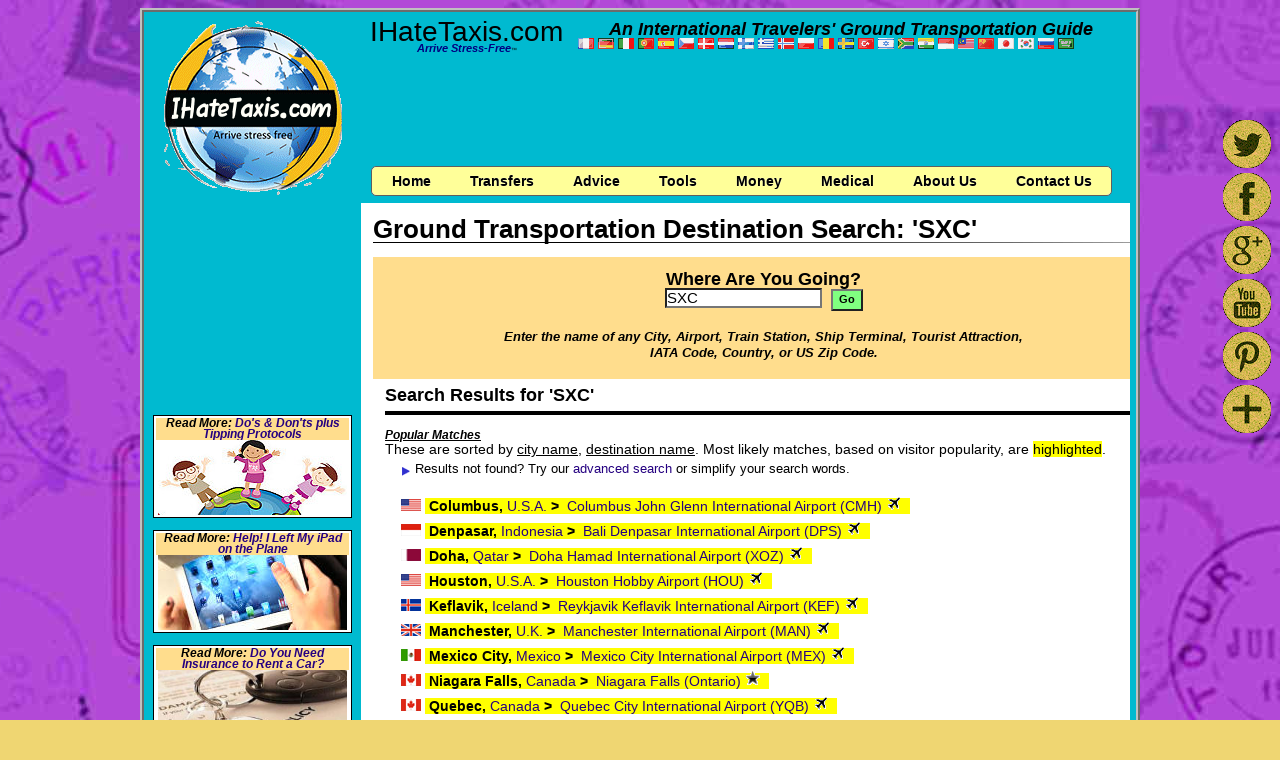

--- FILE ---
content_type: text/html; charset=UTF-8
request_url: https://www.ihatetaxis.com/airportsearch?location=SXC
body_size: 7270
content:
<!DOCTYPE HTML PUBLIC "-//W3C//DTD HTML 4.01 Transitional//EN" "http://www.w3.org/TR/html4/loose.dtd">
<html lang="en"><script async src="https://pagead2.googlesyndication.com/pagead/js/adsbygoogle.js?client=ca-pub-7690784137704615"
     crossorigin="anonymous"></script>
<head>
<title>Destination SXC Transportation Search</title><meta name="description" content="SXC Search for Airport, Train Station, Ship Terminal, and Tourist Attraction Ground Transportation" />
<meta name="keywords" content="airport, transportation, ground, taxi, bus, shuttle, train, subway, limo, options, choices, international, overseas, travel, advice, search, cruise, ship, terminal, tourist, destination" />
<meta name="copyright" content="Copyright &copy; 2025 Aepyornis Interactive. All Rights Reserved." />
<meta http-equiv="content-type" content="text/html; charset=utf-8" />
<link rel="shortcut icon" href="/favicon.ico" TYPE="image/x-icon" />
<link rel="stylesheet" href="/ihatetaxis.css.php" />
<!-- Global Site Tag (gtag.js) - Google Analytics -->
<script async src="https://www.googletagmanager.com/gtag/js?id=UA-12451601-3"></script>
<script>
  window.dataLayer = window.dataLayer || [];
  function gtag(){dataLayer.push(arguments)};
  gtag('js', new Date());

  gtag('config', 'UA-12451601-3');
</script>

</head>
<body>
<table border='1' width='1000' cellpadding='10' cellspacing='0' class='sample' align='center' bgcolor='#ffffff'><tr><td colspan='3' bgcolor='#00bad0'><div style='padding-top:3px;'></div>
<table border='0' cellpadding='4' cellspacing='6' style='margin-left:auto; margin-right:auto;' width="100%" bgcolor='#00bad0'><tr><td rowspan='3' width='205' align='center'><a href='/'><img src='/images/logo1-transparent-3.png' border='0' width='178' height='176' title='IHateTaxis.com Main Page' alt='IHateTaxis.com Logo' /></a></td><td align='center' valign='top' style='padding-top:3px;'><span style='font-size:2.0em'>IHateTaxis.com</span><br style='padding: 0px; margin:0px;' /><span style='font-size:0.75em;font-style:oblique; color:#000080;font-weight:bold;'>Arrive Stress-Free</span><span style='font-size:0.4em;font-style:oblique;'>&#8482;</span></td><td valign='top' align='center'><span style='font-size:1.3em;font-weight:bold;font-style:oblique;white-space:nowrap;'>An International Travelers' Ground Transportation Guide
</span><!--link rel="stylesheet" type="text/css" href="/vbet.css"/-->
<div class="smallfont" align="left">
<div class="vbetflagsbox" align="left">
<form action="http://www.google.com/translate" >
<script type="text/javascript">
<!--
document.write ("<input name=u value="+location.href+" type=hidden>")
// -->
</script>
<script type="text/javascript">
if (top != self) top.location.replace(self.location.href);
</script>
<input name="langpair" value="" type="hidden" />
<input name="langpair" value="en|fr" title="Fran&ccedil;ais" width="16" height="11" src="//www.ihatetaxis.com/images/x.gif" onclick="this.form.langpair.value=this.value" type="image" class="vbet-flag vbet-fr" />
<input name="langpair" value="en|de" title="Deutsch" width="16" height="11" src="//www.ihatetaxis.com/images/x.gif" onclick="this.form.langpair.value=this.value" type="image"  class="vbet-flag vbet-de"/>
<input name="langpair" value="en|it" title="Italiano" width="16" height="11" src="//www.ihatetaxis.com/images/x.gif" onclick="this.form.langpair.value=this.value" type="image"  class="vbet-flag vbet-it"/>
<input name="langpair" value="en|pt" title="Portugu&ecirc;s" width="16" height="11" src="//www.ihatetaxis.com/images/x.gif" onclick="this.form.langpair.value=this.value" type="image"  class="vbet-flag vbet-pt"/>
<input name="langpair" value="en|es" title="Espa&ntilde;ol" width="16" height="11" src="//www.ihatetaxis.com/images/x.gif" onclick="this.form.langpair.value=this.value" type="image"  class="vbet-flag vbet-es"/>
<input name="langpair" value="en|cs" title="Czech" width="16" height="11" src="//www.ihatetaxis.com/images/x.gif" onclick="this.form.langpair.value=this.value" type="image"  class="vbet-flag vbet-cs"/>
<input name="langpair" value="en|da" title="Danske" width="16" height="11" src="//www.ihatetaxis.com/images/x.gif" onclick="this.form.langpair.value=this.value" type="image"  class="vbet-flag vbet-da"/>
<input name="langpair" value="en|nl" title="Nederlandse" width="16" height="11" src="//www.ihatetaxis.com/images/x.gif" onclick="this.form.langpair.value=this.value" type="image"  class="vbet-flag vbet-nl"/>
<input name="langpair" value="en|fi" title="Suomalainen" width="16" height="11" src="//www.ihatetaxis.com/images/x.gif" onclick="this.form.langpair.value=this.value" type="image"  class="vbet-flag vbet-fi"/>
<input name="langpair" value="en|el" title="Greek" width="16" height="11" src="//www.ihatetaxis.com/images/x.gif" onclick="this.form.langpair.value=this.value" type="image"  class="vbet-flag vbet-el"/>
<input name="langpair" value="en|no" title="Norske" width="16" height="11" src="//www.ihatetaxis.com/images/x.gif" onclick="this.form.langpair.value=this.value" type="image"  class="vbet-flag vbet-no"/>
<input name="langpair" value="en|pl" title="Polska" width="16" height="11" src="//www.ihatetaxis.com/images/x.gif" onclick="this.form.langpair.value=this.value" type="image"  class="vbet-flag vbet-pl"/>
<input name="langpair" value="en|ro" title="Romanian" width="16" height="11" src="//www.ihatetaxis.com/images/x.gif" onclick="this.form.langpair.value=this.value" type="image"  class="vbet-flag vbet-ro"/>
<input name="langpair" value="en|sv" title="Svenska" width="16" height="11" src="//www.ihatetaxis.com/images/x.gif" onclick="this.form.langpair.value=this.value" type="image"  class="vbet-flag vbet-sv"/>
<input name="langpair" value="en|tr" title="Turkish" width="16" height="11" src="//www.ihatetaxis.com/images/x.gif" onclick="this.form.langpair.value=this.value" type="image"  class="vbet-flag vbet-tr"/>
<input name="langpair" value="en|iw" title="Hebrew" width="16" height="11" src="//www.ihatetaxis.com/images/x.gif" onclick="this.form.langpair.value=this.value" type="image"  class="vbet-flag vbet-iw"/>
<input name="langpair" value="en|af" title="Afrikaans" width="16" height="11" src="//www.ihatetaxis.com/images/x.gif" onclick="this.form.langpair.value=this.value" type="image"  class="vbet-flag vbet-af"/>
<input name="langpair" value="en|hi" title="Hindi" width="16" height="11" src="//www.ihatetaxis.com/images/x.gif" onclick="this.form.langpair.value=this.value" type="image"  class="vbet-flag vbet-hi"/>
<input name="langpair" value="en|id" title="Indonesian" width="16" height="11" src="//www.ihatetaxis.com/images/x.gif" onclick="this.form.langpair.value=this.value" type="image"  class="vbet-flag vbet-id"/>
<input name="langpair" value="en|ms" title="Melayu" width="16" height="11" src="//www.ihatetaxis.com/images/x.gif" onclick="this.form.langpair.value=this.value" type="image"  class="vbet-flag vbet-ms"/>
<input name="langpair" value="en|zh-CN" title="Chinese" width="16" height="11" src="//www.ihatetaxis.com/images/x.gif" onclick="this.form.langpair.value=this.value" type="image"  class="vbet-flag vbet-zh-CN"/>
<input name="langpair" value="en|ja" title="Japanese" width="16" height="11" src="//www.ihatetaxis.com/images/x.gif" onclick="this.form.langpair.value=this.value" type="image"  class="vbet-flag vbet-ja"/>
<input name="langpair" value="en|ko" title="Korean" width="16" height="11" src="//www.ihatetaxis.com/images/x.gif" onclick="this.form.langpair.value=this.value" type="image"  class="vbet-flag vbet-ko"/>
<input name="langpair" value="en|ru" title="Russian" width="16" height="11" src="//www.ihatetaxis.com/images/x.gif" onclick="this.form.langpair.value=this.value" type="image"  class="vbet-flag vbet-ru"/>
<input name="langpair" value="en|ar" title="Arabic" width="16" height="11" src="//www.ihatetaxis.com/images/x.gif" onclick="this.form.langpair.value=this.value" type="image"  class="vbet-flag vbet-ar"/>
</form>
</div>
</div>
</td></tr>
<tr><td align='center' width='728' colspan='2' >
<script async src="//pagead2.googlesyndication.com/pagead/js/adsbygoogle.js"></script>
<!-- Google Adsense 728x90_top -->
<ins class="adsbygoogle"
     style="display:inline-block;width:728px;height:90px"
     data-ad-client="ca-pub-7690784137704615"
     data-ad-slot="0567257883"></ins>
<script async>
(adsbygoogle = window.adsbygoogle || []).push({});
</script>
<!--img src='/images/x.gif' height='1' width='728' alt='' style='padding:0; margin:0;' /-->
<div style='background-position:0px 0px; width:728px;height:1px;border:0;'></div>
</td></tr>
<tr><td colspan='3' bgcolor='#00bad0' align='left'  style='padding-left:10px;'>
<ul id="css3menu">
	<li class="topfirst"><a href="/" title="IHateTaxis.com Home">Home</a></li><li>
	<a href="/custom-tours-transfers/" title="Transfers"><span>Transfers</span></a>
		<ul>
		<li><a href="/custom-tours-transfers/" title="Private Transfers">Private Transfers</a></li>
		<li><a href="/shared-shuttle-transfers/" title="Shared Shuttle Transfers">Shared Transfers</a></li>
		</ul>	
	</li>

<li><a href="/advice/" title="Travel Advice"><span>Advice</span></a>
	<ul>
		<li><a href="/advice/what-can-i-take-on-the-plane/" title="What Can I Take on the Plane"><span>What Can I Take on the Plane?</span></a>
		<ul>
			<li><a href="/advice/what-can-i-take-in-my-carry-on/" title="Carry-on Luggage">Carry-on Luggage</a></li>
			<li><a href="/advice/what-can-i-put-in-my-checked-luggage/" title="Checked Luggage">Checked Luggage</a></li>
		</ul>
		</li>	
		
		<li><a href="/advice/airport-arrival-advice/" title="Airport Arrivals, Touts, &amp; Taxis"><span>Airport Arrivals, Touts, &amp; Taxis</span></a>
		<ul>
			<li><a href="/advice/airport-arrival-advice/" title="General Airport Arrival Advice">Airport Arrival Advice</a></li>
			<li><a href="/advice/dealing-with-touts/" title="Dealing With Touts">Dealing With Touts</a></li>
			<li><a href="/advice/dealing-with-taxi-drivers/" title="Dealing With Taxi Drivers">Dealing with Taxi Drivers</a></li>
			<li><a href="/advice/taxi-rates-and-fares/" title="Taxi Rates and Fares">Taxi Rates &amp; Fares</a></li>
		</ul>

		</li>
		<li><a href="/advice/preventing-lost-luggage/" title="Lost Luggage"><span>Lost Luggage</span></a>
		<ul>
			<li><a href="/advice/preventing-lost-luggage/" title="Preventing Lost Luggage">Preventative Measures</a></li>
			<li><a href="/advice/checking-and-reclaiming-your-luggage/" title="Checking in with your Luggage">Check In Tips</a></li>
			<li><a href="/advice/lost-luggage-claims/" title="What if your Luggage is Lost?">Lost Luggage?</a></li>
		</ul>
		</li>		
		<li><a href="/advice/how-to-protect-yourself-when-renting-a-car/" title="How to Protect Yourself When Renting a Car"><span>Car Rental Advice</span></a>
		<ul>		
			<li><a href="/advice/how-to-protect-yourself-when-renting-a-car/" title="How to Protect Yourself When Renting a Car">How to Protect Yourself When Renting a Car</a></li>
			<li><a href="/advice/do-you-need-insurance-to-rent-a-car/" title="Do You Need Insurance to Rent a Car?">Do You Need Insurance to Rent a Car?</a></li>
			<li><a href="/advice/airport-car-rentals/" title="Airport Car Rentals and Car Hires">Airport Car Rentals and Car Hires</a></li>
			<li><a href="/advice/one-way-car-rentals/" title="One Way Car Rentals and Car Hires">One Way Car Rentals and Car Hires</a></li>
			<li><a href="/advice/international-car-rentals/" title="International Car Rentals and Car Hires">International Car Rentals and Car Hires</a></li>
		</ul>
		<li><a href="/advice/wifi/" title="Wireless Safety"><span>Public WiFi Safety</span></a></li>
		<li><a href="/advice/heathrow/" title="All About Heathrow Airport"><span>All About Heathrow</span></a></li>
		<li><a href="/advice/shuttle-to-disneyland/" title="Shuttles and Buses to Disneyland, California"><span>Disneyland Shuttles</span></a></li>
		<li><a href="/links/" title="Travel Links">Travel Links</a></li>
		<li><a href="http://ihatetaxisblog.blogspot.com/" target="_blank" title="More Advice on our IHateTaxis.com Blog">More Advice on Our Blog</a></li>
	</ul>
	</li>

	<li><a href="/airport" title="Destinations"><span>Tools</span></a>
	<ul>
		<li><a href="/airportsearch" title="Search Destinations">Search Destinations</a></li>
		<li><a href="/country" title="Country Profiles">Country Profiles</a></li>
		<li><a href="http://www.hotels.ihatetaxis.com/" title="Hotel Search" target="_blank">Hotels @ Hotels.IHateTaxis.com</a></li>	
		<li><a href="http://cars.ihatetaxis.com" target="_blank" title="Car Rental/Hire">Cars @ Cars.IHateTaxis.com</a></li>	
		<li><a href="/convert" title="Currency Calculator and Converter">Foreign Currency Calculator</a></li>
		<li><a href="http://flights.ihatetaxis.com" target="_blank" title="Cheap Flight Finder">Cheap Flights @ Flights.IHateTaxis.com</a></li>
	</ul>
	</li>

	
	<li><a href="/advice/dealing-with-money-at-foreign-destinations/" title="Money While Travelling"><span>Money</span></a>
	<ul>
		<li><a href="/advice/dealing-with-money-at-foreign-destinations/" title="Managing your Money While Traveling">Money Management</a></li>
		<li><a href="/advice/foreign-atm-machines/" title="Using ATMs While Travelling">ATM Use While Travelling</a></li>
		<li><a href="/advice/atm-locations-and-damaged-cards/" title="Some Concerns with ATM Use">ATM Usage Concerns</a></li>
		<li><a href="/advice/how-much-money-to-take-out-and-currency-exchanges/" title="Money Tips &amp; Exchanges">Currency Tips &amp; Exchanges</a></li>
	</ul>
	</li>
	<li><a href="/medical/intro" title="Medical Concerns While Traveling"><span>Medical</span></a>
	<ul>
		<li><a href="/medical/intro" title="Medical Introduction">Introduction</a></li>
		<li><a href="/medical/vaccinations" title="Vaccinations"><span>Vaccinations &amp; Diseases</span></a>
		<ul>
			<li><a href="/medical/chikungunya" title="Chikungunya">Chikungunya</a></li>
			<li><a href="/medical/cholera" title="Cholera">Cholera</a></li>
			<li><a href="/medical/dengue" title="Dengue">Dengue</a></li>
			<li><a href="/medical/japaneseencephalitis" title="Japanese Encephalitis">Japanese Encephalitis</a></li>
			<li><a href="/medical/malaria" title="Malaria">Malaria</a></li>
			<li><a href="/medical/meningococcus" title="Meningococcus">Meningococcus</a></li>
			<li><a href="/medical/poliomyelitis" title="Poliomyelitis">Poliomyelitis</a></li>
			<li><a href="/medical/rabies" title="Rabies">Rabies</a></li>
			<li><a href="/medical/schistosomiasis" title="Schistosomiasis">Schistosomiasis</a></li>
			<li><a href="/medical/tetanus" title="Tetanus">Tetanus</a></li>
			<li><a href="/medical/tuberculosis" title="Tuberculosis">Tuberculosis</a></li>
			<li><a href="/medical/typhoid" title="Typhoid Fever">Typhoid Fever</a></li>
			<li><a href="/medical/yellowfever" title="Yellow Fever">Yellow Fever</a></li>
		</ul>
		</li>
		<li><a href="/medical/firstaid" title="First Aid Kit">First Aid Kit</a></li>
		<li><a href="/medical/advancedfirstaid" title="Advanced First Aid Kit">Advanced First Aid Kit</a></li>
		<li><a href="/medical/complaints" title="Common Medical Complaints"><span>Common Complaints</span></a>
		<ul>
			<li><a href="/medical/abdominaldiscomfort" title="Abdominal Discomfort">Abdominal Discomfort</a></li>
			<li><a href="/medical/fatigue" title="Fatigue">Fatigue</a></li>
			<li><a href="/medical/hangover" title="Hangover">Hangover</a></li>
			<li><a href="/medical/headache" title="Headache">Headache</a></li>
			<li><a href="/medical/jetlag" title="Jet Lag">Jet Lag</a></li>
			<li><a href="/medical/nauseavomiting" title="Nausea and Vomiting">Nausea and Vomiting</a></li>
			<li><a href="/medical/sunburn" title="Sunburn">Sunburn</a></li>
			<li><a href="/medical/travelersdiarrhea" title="Travelers' Diarrhea">Travelers' Diarrhea</a></li>
		</ul>
		</li>
		<li><a href="/medical/insurance" title="Insurance">Insurance</a></li>
		<li><a href="/medical/water" title="Drinking Water">Drinking Water</a></li>
		<li><a href="/medical/preexisting" title="Pre-Existing Conditions">Pre-Existing Conditions</a></li>
	</ul>

	</li>

		
	<li><a href="/about/" title="About IHateTaxis.com"><span>About Us</span></a>
	<ul>
		<li><a href="/about/" title="About IHateTaxis.com">The IHateTaxis Story</a></li>
		<li><a href="http://www.youtube.com/channel/UCZFyxYQvQ28ihSgMbnhBdUA" title="IHateTaxis.com on YouTube" target="_blank">IHateTaxis on YouTube</a></li>
		<li><a href="http://twitter.com/#!/ihatetaxis" target="_blank" title="IHateTaxis.com on Twitter">@IHateTaxis on Twitter</a></li>
		<li><a href="http://www.facebook.com/AirportTransport" target="_blank" title="IHateTaxis.com Facebook Fans">IHateTaxis on Facebook</a></li>
		<li><a href="http://ihatetaxisblog.blogspot.com/" target="_blank" title="IHateTaxis.com Blog">IHateTaxis Blog</a></li>
		<li><a href="/team/" title="Meet the IHT Team">Meet the Team</a></li>
		<li><a href="/ads/" title="Advertising on IHateTaxis.com">Advertising</a></li>
		<li><a href="/acknowledgements/" title="Acknowledgements">Acknowledgements</a></li>
		<li><a href="/faqs/" title="Frequently Asked Questions">FAQ's</a></li>
		<li><a href="/comments/" title="Site Comments">Site Comments</a></li>
		<li><a href="/media/" title="IHateTaxis.com in the News">IHT in the News</a></li>
		<li><a href="/glossary/" title="Definition Glossary">Definition Glossary</a></li>
		<li><a href="/links/" title="Travel Links">Travel Links</a></li>
		<li><a href="/info/" title="Even more about IHT">Even More Info</a></li>
	</ul>

	</li>
	
	<li class="toplast"><a href="/contact/?refer=/airportsearch?location=SXC" title="Contact Us"><span>Contact Us</span></a></li>
		
</ul>
<div style='line-height:40px;'><div style='height:30px;'></div></div>
</td></tr></table>
</td></tr><tr><td bgcolor='#00bad0' width='217' valign='top'>
<div style='width:100%;text-align:center;padding:0;margin:0 auto'>
<script async src="//pagead2.googlesyndication.com/pagead/js/adsbygoogle.js"></script>
<!-- Google Adsense 200x200 -->
<ins class="adsbygoogle"
     style="display:inline-block;width:200px;height:200px"
     data-ad-client="ca-pub-7690784137704615"
     data-ad-slot="6690964473"></ins>
<script>
(adsbygoogle = window.adsbygoogle || []).push({});
</script>
<br /><div style='border:0;margin:0 auto;padding:0;width:217px;text-align:center;'></div>
<p class='s3'><br /></p><div style='border:1px solid;width:193px;text-align:center;background-color:#ffffff;margin:0 auto;padding:2px;'><h4 style='background-color:#ffdd8d;'>Read More: <a href='/country/-/protocol' title=' Culture and Tipping'> Do's &amp; Don'ts plus Tipping Protocols</a></h4><a href='/country/-/protocol' title=' Culture and Tipping'><img src='/images/culture-tipping.jpg' width='189' height='75' border='1' style='border 1px solid #000000;' alt=' protocols and tipping' /></a></div><p class='s3'><br /></p><div style='border:1px solid;width:193px;text-align:center;background-color:#ffffff;margin:0 auto;padding:2px;'><h4 style='background-color:#ffdd8d;'>Read More: <a href='http://ihatetaxisblog.blogspot.ca/2014/07/help-i-left-my-ipad-on-plane.html' title='Help! I Left My iPad on the Plane' target='_blank'>Help! I Left My iPad on the Plane</a></h4><a href='http://ihatetaxisblog.blogspot.ca/2014/07/help-i-left-my-ipad-on-plane.html' title='Help! I Left My iPad on the Plane' target='_blank'><img src='/images/lost-ipad.jpg' width='189' height='75' border='1' style='border 1px solid #000000;' alt='Help! I Left My iPad on the Plane' /></a></div><p class='s3'><br /></p><div style='border:1px solid;width:193px;text-align:center;background-color:#ffffff;margin:0 auto;padding:2px;'><h4 style='background-color:#ffdd8d;'>Read More: <a href='/advice/do-you-need-insurance-to-rent-a-car/' title='Do You Need Insurance to Rent a Car?'>Do You Need Insurance to Rent a Car?</a></h4><a href='/advice/do-you-need-insurance-to-rent-a-car/' title='Do You Need Insurance to Rent a Car?'><img src='/images/car-rental-insurance.jpg' width='189' height='75' border='1' style='border 1px solid #000000;' alt='Do You Need Insurance to Rent a Car?' /></a></div><p class='s3'><br /></p><div style='border:1px solid;width:193px;text-align:center;background-color:#ffffff;margin:0 auto;padding:2px;'><h4 style='background-color:#ffdd8d;'>Read More: <a href='/medical/firstaid/' title='Build your own travel first aid kit'>How to Build a Travel First Aid Kit</a></h4><a href='/medical/firstaid/' title='Build your own travel first aid kit'><img src='/images/build-your-own-travel-first-aid-kit.jpg' width='189' height='75' border='1' style='border 1px solid #000000;' alt='Build your own travel first aid kit' /></a></div><p class='s3'><br /></p><div style='border:1px solid;width:193px;text-align:center;background-color:#ffffff;margin:0 auto;padding:2px;'><h4 style='background-color:#ffdd8d;'>Read More: <a href='/country/-/visa-requirements-for-' title=' Visa Requirements'> Do I need a visa for ?</a></h4><a href='/country/-/visa-requirements-for-' title=' Visa Requirements'><img src='/images/travel-visa.jpg' width='189' height='75' border='1' style='border 1px solid #000000;' alt=' visa requirements' /></a></div></div>
<td valign="top">
<table border="0" cellpadding='0' cellspacing='0' width="100%" bgcolor="#ffffff">
<tr><td colspan='2' bgcolor='#ffffff'>
<p class='s1'><br /></p><div class='indent'>
<h1>Ground Transportation Destination Search: 'SXC'</h1><table border='0' cellpadding='0' cellspacing='0' width='100%' style='background-repeat: no-repeat'><tr><td background='/images/gradient1.gif' width='100%' style='background-repeat: no-repeat'><img alt='' src='/images/x.gif' height='2' width='100%' /></td></tr></table><p class='s3'><br /></p>
<p class='s1'><br /></p><div class='indent' align='center' style='background-color:#ffdd8d;'>
<p class='s1'><br /></p><div class='indent'><h2>Where Are You Going?</h2>
<form action='/airportsearch' method='get' id='formlocation' style='margin:0;padding:0;border:0;'>
<input type='text' name='location' size='16' style='font-size:11pt; margin:0px 0px 0px 0px; background-color:#ffffff;' value='SXC' />
<input type='submit' value='Go' style='font-weight:bold;margin-left:5px;height:22px;width:32px; font-size:11px;background-color:#80ff80 !important;' />
</form>
<p class='s2'><br /></p><br />
<span style='font-size:0.9em;font-style:italic;font-weight:bold;'>Enter the name of any City, Airport, Train Station, Ship Terminal, Tourist Attraction,<br />IATA Code, Country, or US Zip Code.</span><br /><br />
<p class='s2'><br /></p>
</div>
</div>
<div class='indent'><p class='s1'><br /></p><h2>Search Results for 'SXC'</h2><hr style='width:100%;height:2px;border-style:solid;border-color:#000000;background:#000000;' /><p class='s2'><br /></p></div><div class='indent'><h4><span style='text-decoration:underline;'>Popular Matches</span></h4>These are sorted by <span style='text-decoration:underline;'>city name</span>, <span style='text-decoration:underline;'>destination name</span>. Most likely matches, based on visitor popularity, are <span style='background-color:#ffff00'>highlighted</span>.<p class='s5'><br /></p><b><span style='font-size:0.9em;'><ul><li>Results not found? Try our <a href='/search/?query=SXC&search=1'>advanced search</a> or simplify your search words.</li></ul></span></b></div><p class='s3'><br /></p>
<div class='indent3'><a href='/?country=xn'><img src='http://flags.ihatetaxis.com/us.gif' border='0' width='20' height='12' alt='U.S.A. flag' title='U.S.A. flag' /></a>&nbsp;<span style='background-color:#ffff00'>&nbsp;<b>Columbus,</b> <a href='/?country=xn' title='U.S.A. Interactive Map Search'>U.S.A.</a> <b>&gt;</b>&nbsp;&nbsp;<a href='airport/CMH-Columbus-John-Glenn-Airport/Columbus-John-Glenn-Airport-private-transfer' title='Columbus John Glenn  International Airport&nbsp;(Popular Destination)'>Columbus John Glenn  International Airport (CMH) </a><img src='/images/little_plane_icon.png' width='16' height='16' alt='Airport' title='Airport' border='0' />&nbsp;&nbsp;</span></div>
<div class='indent3'><a href='/?country=id'><img src='http://flags.ihatetaxis.com/id.gif' border='0' width='20' height='12' alt='Indonesia flag' title='Indonesia flag' /></a>&nbsp;<span style='background-color:#ffff00'>&nbsp;<b>Denpasar,</b> <a href='/?country=id' title='Indonesia Interactive Map Search'>Indonesia</a> <b>&gt;</b>&nbsp;&nbsp;<a href='airport/DPS-Bali-Denpasar-Airport/Bali-Denpasar-Airport-private-transfer' title='Bali Denpasar International Airport&nbsp;(Popular Destination)'>Bali Denpasar International Airport (DPS) </a><img src='/images/little_plane_icon.png' width='16' height='16' alt='Airport' title='Airport' border='0' />&nbsp;&nbsp;</span></div>
<div class='indent3'><a href='/?country=qa'><img src='http://flags.ihatetaxis.com/qa.gif' border='0' width='20' height='12' alt='Qatar flag' title='Qatar flag' /></a>&nbsp;<span style='background-color:#ffff00'>&nbsp;<b>Doha,</b> <a href='/?country=qa' title='Qatar Interactive Map Search'>Qatar</a> <b>&gt;</b>&nbsp;&nbsp;<a href='airport/XOZ-Doha-Hamad-Airport/Doha-Hamad-Airport-private-transfer' title='Doha Hamad International Airport&nbsp;(Popular Destination)'>Doha Hamad International Airport (XOZ) </a><img src='/images/little_plane_icon.png' width='16' height='16' alt='Airport' title='Airport' border='0' />&nbsp;&nbsp;</span></div>
<div class='indent3'><a href='/?country=xn'><img src='http://flags.ihatetaxis.com/us.gif' border='0' width='20' height='12' alt='U.S.A. flag' title='U.S.A. flag' /></a>&nbsp;<span style='background-color:#ffff00'>&nbsp;<b>Houston,</b> <a href='/?country=xn' title='U.S.A. Interactive Map Search'>U.S.A.</a> <b>&gt;</b>&nbsp;&nbsp;<a href='airport/HOU-Houston-Hobby-Airport/Houston-Hobby-Airport-private-transfer' title='Houston Hobby Airport&nbsp;(Popular Destination)'>Houston Hobby Airport (HOU) </a><img src='/images/little_plane_icon.png' width='16' height='16' alt='Airport' title='Airport' border='0' />&nbsp;&nbsp;</span></div>
<div class='indent3'><a href='/?country=is'><img src='http://flags.ihatetaxis.com/is.gif' border='0' width='20' height='12' alt='Iceland flag' title='Iceland flag' /></a>&nbsp;<span style='background-color:#ffff00'>&nbsp;<b>Keflavik,</b> <a href='/?country=is' title='Iceland Interactive Map Search'>Iceland</a> <b>&gt;</b>&nbsp;&nbsp;<a href='airport/KEF-Reykjavik-Keflavik-Airport/Reykjavik-Keflavik-Airport-private-transfer' title='Reykjavik Keflavik International Airport&nbsp;(Popular Destination)'>Reykjavik Keflavik International Airport (KEF) </a><img src='/images/little_plane_icon.png' width='16' height='16' alt='Airport' title='Airport' border='0' />&nbsp;&nbsp;</span></div>
<div class='indent3'><a href='/?country=uk'><img src='http://flags.ihatetaxis.com/uk.gif' border='0' width='20' height='12' alt='U.K. flag' title='U.K. flag' /></a>&nbsp;<span style='background-color:#ffff00'>&nbsp;<b>Manchester,</b> <a href='/?country=uk' title='U.K. Interactive Map Search'>U.K.</a> <b>&gt;</b>&nbsp;&nbsp;<a href='airport/MAN-Manchester-Airport/Manchester-Airport-private-transfer' title='Manchester International Airport&nbsp;(Popular Destination)'>Manchester International Airport (MAN) </a><img src='/images/little_plane_icon.png' width='16' height='16' alt='Airport' title='Airport' border='0' />&nbsp;&nbsp;</span></div>
<div class='indent3'><a href='/?country=mx'><img src='http://flags.ihatetaxis.com/mx.gif' border='0' width='20' height='12' alt='Mexico flag' title='Mexico flag' /></a>&nbsp;<span style='background-color:#ffff00'>&nbsp;<b>Mexico City,</b> <a href='/?country=mx' title='Mexico Interactive Map Search'>Mexico</a> <b>&gt;</b>&nbsp;&nbsp;<a href='airport/MEX-Mexico-City-Airport/Mexico-City-Airport-private-transfer' title='Mexico City International Airport&nbsp;(Popular Destination)'>Mexico City International Airport (MEX) </a><img src='/images/little_plane_icon.png' width='16' height='16' alt='Airport' title='Airport' border='0' />&nbsp;&nbsp;</span></div>
<div class='indent3'><a href='/?country=xn'><img src='http://flags.ihatetaxis.com/ca.gif' border='0' width='20' height='12' alt='Canada flag' title='Canada flag' /></a>&nbsp;<span style='background-color:#ffff00'>&nbsp;<b>Niagara Falls,</b> <a href='/?country=xn' title='Canada Interactive Map Search'>Canada</a> <b>&gt;</b>&nbsp;&nbsp;<a href='airport/914-Niagara-Falls-Ontario/Niagara-Falls-Ontario-private-transfer' title='Niagara Falls (Ontario) &nbsp;(Popular Destination)'>Niagara Falls (Ontario) </a><img src='/images/little_star_icon.png' width='16' height='16' alt='Tourist Attraction' title='Tourist Attraction' border='0' />&nbsp;&nbsp;</span></div>
<div class='indent3'><a href='/?country=xn'><img src='http://flags.ihatetaxis.com/ca.gif' border='0' width='20' height='12' alt='Canada flag' title='Canada flag' /></a>&nbsp;<span style='background-color:#ffff00'>&nbsp;<b>Quebec,</b> <a href='/?country=xn' title='Canada Interactive Map Search'>Canada</a> <b>&gt;</b>&nbsp;&nbsp;<a href='airport/YQB-Quebec-City-Airport/Quebec-City-Airport-private-transfer' title='Quebec City International Airport&nbsp;(Popular Destination)'>Quebec City International Airport (YQB) </a><img src='/images/little_plane_icon.png' width='16' height='16' alt='Airport' title='Airport' border='0' />&nbsp;&nbsp;</span></div>
<div class='indent3'><a href='/?country=xn'><img src='http://flags.ihatetaxis.com/us.gif' border='0' width='20' height='12' alt='U.S.A. flag' title='U.S.A. flag' /></a>&nbsp;<span style='background-color:#ffff00'>&nbsp;<b>San Diego,</b> <a href='/?country=xn' title='U.S.A. Interactive Map Search'>U.S.A.</a> <b>&gt;</b>&nbsp;&nbsp;<a href='airport/SAN-San-Diego-Airport/San-Diego-Airport-private-transfer' title='San Diego International Airport&nbsp;(Popular Destination)'>San Diego International Airport (SAN) </a><img src='/images/little_plane_icon.png' width='16' height='16' alt='Airport' title='Airport' border='0' />&nbsp;&nbsp;</span></div>
<div class='indent3'><a href='/?country=mx'><img src='http://flags.ihatetaxis.com/mx.gif' border='0' width='20' height='12' alt='Mexico flag' title='Mexico flag' /></a>&nbsp;<span style='background-color:#ffff00'>&nbsp;<b>San Jose del Cabo,</b> <a href='/?country=mx' title='Mexico Interactive Map Search'>Mexico</a> <b>&gt;</b>&nbsp;&nbsp;<a href='airport/SJD-Cabo-Airport/Cabo-Airport-private-transfer' title='Cabo International Airport&nbsp;(Popular Destination)'>Cabo International Airport (SJD) </a><img src='/images/little_plane_icon.png' width='16' height='16' alt='Airport' title='Airport' border='0' />&nbsp;&nbsp;</span></div>
<div class='indent3'><a href='/?country=pr'><img src='http://flags.ihatetaxis.com/pr.gif' border='0' width='20' height='12' alt='Puerto Rico flag' title='Puerto Rico flag' /></a>&nbsp;<span style='background-color:#ffff00'>&nbsp;<b>San Juan,</b> <a href='/?country=pr' title='Puerto Rico Interactive Map Search'>Puerto Rico</a> <b>&gt;</b>&nbsp;&nbsp;<a href='airport/SJU-San-Juan-Airport/San-Juan-Airport-private-transfer' title='San Juan International Airport&nbsp;(Popular Destination)'>San Juan International Airport (SJU) </a><img src='/images/little_plane_icon.png' width='16' height='16' alt='Airport' title='Airport' border='0' />&nbsp;&nbsp;</span></div>
<div class='indent3'><a href='/?country=ru'><img src='http://flags.ihatetaxis.com/ru.gif' border='0' width='20' height='12' alt='Russia flag' title='Russia flag' /></a>&nbsp;<span style='background-color:#ffff00'>&nbsp;<b>Sochi,</b> <a href='/?country=ru' title='Russia Interactive Map Search'>Russia</a> <b>&gt;</b>&nbsp;&nbsp;<a href='airport/AER-Sochi-Airport/Sochi-Airport-private-transfer' title='Sochi International Airport&nbsp;(Popular Destination)'>Sochi International Airport (AER) </a><img src='/images/little_plane_icon.png' width='16' height='16' alt='Airport' title='Airport' border='0' />&nbsp;&nbsp;</span></div>
<div class='indent3'><a href='/?country=ir'><img src='http://flags.ihatetaxis.com/ir.gif' border='0' width='20' height='12' alt='Iran flag' title='Iran flag' /></a>&nbsp;<span style='background-color:#ffff00'>&nbsp;<b>Tehran,</b> <a href='/?country=ir' title='Iran Interactive Map Search'>Iran</a> <b>&gt;</b>&nbsp;&nbsp;<a href='airport/IKA-Tehran-Imam-Khomeini-Airport/Tehran-Imam-Khomeini-Airport-private-transfer' title='Tehran Imam Khomeini Airport&nbsp;(Popular Destination)'>Tehran Imam Khomeini Airport (IKA) </a><img src='/images/little_plane_icon.png' width='16' height='16' alt='Airport' title='Airport' border='0' />&nbsp;&nbsp;</span></div>
<div class='indent3'><a href='/?country=es'><img src='http://flags.ihatetaxis.com/es.gif' border='0' width='20' height='12' alt='Spain flag' title='Spain flag' /></a>&nbsp;<span style='background-color:#ffff00'>&nbsp;<b>Valencia,</b> <a href='/?country=es' title='Spain Interactive Map Search'>Spain</a> <b>&gt;</b>&nbsp;&nbsp;<a href='airport/VLC-Valencia-Airport/Valencia-Airport-private-transfer' title='Valencia Airport&nbsp;(Popular Destination)'>Valencia Airport (VLC) </a><img src='/images/little_plane_icon.png' width='16' height='16' alt='Airport' title='Airport' border='0' />&nbsp;&nbsp;</span></div></div><img alt='' src='/images/x.gif' height='1' width='725' border='0' /><p class='s2'><br /></p>
<p class='s3'><br /></p>
<!-- close page -->
</td></tr></table> 
<span class='tbar' style='background-position:0px 0px; width:6px;height:1px;border:0;'></span>
</td><td width='6' bgcolor='#00bad0'><span class='tbar' style='background-position:0px 0px; width:6px;height:1px;border:0;'></span><br /></td></tr>
<tr><td colspan='3' bgcolor='#00bad0' height='4'><span class='tbar' style='background-position:0px 0px; width:3px;height:1px;border:0;'></span></td></tr>
<tr><td bgcolor='#00bad0'><br /></td><td colspan='2' align='center' bgcolor='#00bad0'>
<script async src="//pagead2.googlesyndication.com/pagead/js/adsbygoogle.js"></script>
<!-- Google Adsense 728x90_bottom -->
<ins class="adsbygoogle"
     style="display:inline-block;width:728px;height:90px"
     data-ad-client="ca-pub-7690784137704615"
     data-ad-slot="6385006432"></ins>
<script>
(adsbygoogle = window.adsbygoogle || []).push({});
</script>
</td></tr>
<tr><td colspan='3' bgcolor='#00bad0' height='4'><span class='tbar' style='background-position:0px 0px; width:3px;height:1px;border:0;'></span></td></tr>
<tr><td bgcolor='#00bad0' height='4'><br /></td>
<td colspan='3' bgcolor='#00bad0' height='4' align='center'><span style="font-size:0.75em;"><a href="http://cars.ihatetaxis.com/" title="Search for Cars" target="_blank">Cars.IHateTaxis.com</a> | <a href="http://www.hotels.ihatetaxis.com/" title="Search for Hotels" target="_blank">Hotels.IHateTaxis.com</a> | <a href="http://tours.ihatetaxis.com/" title="Search for City Tours" target="_blank">Tours.IHateTaxis.com</a> | <a href="http://transfers.ihatetaxis.com/" title="Airport Transfers" target="_blank">Transfers.IHateTaxis.com</a> | <a href="http://whitelabel.dohop.com/w/ihatetaxis/?a1=&a2=&d1=2026-02-06&d2=2026-02-20" title="Flights" target="_blank">Flights.IHateTaxis.com</a> | <a href="http://ihatetaxisblog.blogspot.com/" title="IHT Blog">IHT Blog</a><br /><a href="/" title="IHateTaxis.com Home">Home</a> | <a href="/about" title="About Us">About</a> | <a href="/ads" title="Advertising on IHateTaxis.com">Advertising</a> | <a href="/jobs" title="Jobs on IHateTaxis.com">Jobs</a> | <a href="/privacy" title="Our Privacy Policy">Privacy Policy</a> | <a href="/disclaimer" title="Our Disclaimer">Disclaimer</a> | <a href="/contact/?refer=/airportsearch?location=SXC" title="Contact Us">Contact Us</a> | <a href="https://www.facebook.com/HopIn2Go" title="IHT on Facebook" target="_blank">IHT on FaceBook</a> | <a href="http://twitter.com/#!/ihatetaxis" title="IHT on Twitter" target="_blank">IHT on Twitter</a> | <a href='http://pinterest.com/ihatetaxis/' target='_blank' title='IHateTaxis.com on Pinterest'>IHT on Pinterest</a></span>
<p style="line-height: 5px;"><br /></p>
<span style="font-size:0.75em; font-weight:bold;">
Information
 is &copy; 2025 <a href='http://www.aepyornisinteractive.com/' target='_blank' rel='nofollow'>Aepyornis Interactive</a>, Victoria, BC, Canada</span></td></tr>
<tr><td colspan='3' bgcolor='#00bad0' height='4'><span class='tbar' style='background-position:0px 0px; width:1px;height:20px;border:0;'></span>
</td></tr>
</table>
<br />
<div style='width: 52px; position:fixed; right:5px; top:120px;'>
<a href='http://www.twitter.com/ihatetaxis' title='Follow us on Twitter' target='_blank'><div style='background-image:url(//www.ihatetaxis.com/images/social_sprite.png);background-position: -0px -0px; width: 48px; height: 48px;margin-bottom:3px;'>&nbsp;</div></a>
<p class='s2'><br /></p>
<a href='http://www.facebook.com/sharer/sharer.php?u=http%3A%2F%2Fwww.ihatetaxis.com%2Fairportsearch%3Flocation%3DSXC' title='Like page on Facebook' target='_blank'><div style='background-image:url(//www.ihatetaxis.com/images/social_sprite.png);background-position: -0px -50px; width: 48px; height: 48px;margin-bottom:3px;'>&nbsp;</div></a>
<p class='s2'><br /></p>
<a href='https://plus.google.com/share?url=http%3A%2F%2Fwww.ihatetaxis.com%2Fairportsearch%3Flocation%3DSXC' title='Share page on Google+' target='_blank'><div style='background-image:url(//www.ihatetaxis.com/images/social_sprite.png);background-position: -0px -100px; width: 48px; height: 48px;margin-bottom:3px;'>&nbsp;</div></a>
<p class='s2'><br /></p>
<a href="http://www.youtube.com/channel/UCZFyxYQvQ28ihSgMbnhBdUA" title="IHateTaxis on YouTube" target="_blank">
<div style='background-image:url(//www.ihatetaxis.com/images/social_sprite.png);background-position: -0px -150px; width: 48px; height: 48px;margin-bottom:3px;'>&nbsp;</div></a>
<p class='s2'><br /></p>
<a href="http://www.pinterest.com/ihatetaxis/" title="Our Pinterest Page" target="_blank">
<div style='background-image:url(//www.ihatetaxis.com/images/social_sprite.png);background-position: -0px -200px; width: 48px; height: 48px;margin-bottom:3px;'>&nbsp;</div></a>
<p class='s2'><br /></p>
<a href="http://ihatetaxisblog.blogspot.ca/" title="IHateTaxis Blog" target="_blank">
<div style='background-image:url(//www.ihatetaxis.com/images/social_sprite.png);background-position: -0px -250px; width: 48px; height: 48px;'>&nbsp;</div></a>
</div>
</body>
</html><div style='width: 52px; position:fixed; right:5px; top:120px;'>
<a href='http://www.twitter.com/ihatetaxis' title='Follow us on Twitter' target='_blank'><div style='background-image:url(//www.ihatetaxis.com/images/social_sprite.png);background-position: -0px -0px; width: 48px; height: 48px;margin-bottom:3px;'>&nbsp;</div></a>
<p class='s2'><br /></p>
<a href='http://www.facebook.com/sharer/sharer.php?u=http%3A%2F%2Fwww.ihatetaxis.com%2Fairportsearch%3Flocation%3DSXC' title='Like page on Facebook' target='_blank'><div style='background-image:url(//www.ihatetaxis.com/images/social_sprite.png);background-position: -0px -50px; width: 48px; height: 48px;margin-bottom:3px;'>&nbsp;</div></a>
<p class='s2'><br /></p>
<a href='https://plus.google.com/share?url=http%3A%2F%2Fwww.ihatetaxis.com%2Fairportsearch%3Flocation%3DSXC' title='Share page on Google+' target='_blank'><div style='background-image:url(//www.ihatetaxis.com/images/social_sprite.png);background-position: -0px -100px; width: 48px; height: 48px;margin-bottom:3px;'>&nbsp;</div></a>
<p class='s2'><br /></p>
<a href="http://www.youtube.com/channel/UCZFyxYQvQ28ihSgMbnhBdUA" title="IHateTaxis on YouTube" target="_blank">
<div style='background-image:url(//www.ihatetaxis.com/images/social_sprite.png);background-position: -0px -150px; width: 48px; height: 48px;margin-bottom:3px;'>&nbsp;</div></a>
<p class='s2'><br /></p>
<a href="http://www.pinterest.com/ihatetaxis/" title="Our Pinterest Page" target="_blank">
<div style='background-image:url(//www.ihatetaxis.com/images/social_sprite.png);background-position: -0px -200px; width: 48px; height: 48px;margin-bottom:3px;'>&nbsp;</div></a>
<p class='s2'><br /></p>
<a href="http://ihatetaxisblog.blogspot.ca/" title="IHateTaxis Blog" target="_blank">
<div style='background-image:url(//www.ihatetaxis.com/images/social_sprite.png);background-position: -0px -250px; width: 48px; height: 48px;'>&nbsp;</div></a>
</div>
</body>
</html>


--- FILE ---
content_type: text/html; charset=utf-8
request_url: https://www.google.com/recaptcha/api2/aframe
body_size: 268
content:
<!DOCTYPE HTML><html><head><meta http-equiv="content-type" content="text/html; charset=UTF-8"></head><body><script nonce="TptV33FAsEfF_1yPzSBRZw">/** Anti-fraud and anti-abuse applications only. See google.com/recaptcha */ try{var clients={'sodar':'https://pagead2.googlesyndication.com/pagead/sodar?'};window.addEventListener("message",function(a){try{if(a.source===window.parent){var b=JSON.parse(a.data);var c=clients[b['id']];if(c){var d=document.createElement('img');d.src=c+b['params']+'&rc='+(localStorage.getItem("rc::a")?sessionStorage.getItem("rc::b"):"");window.document.body.appendChild(d);sessionStorage.setItem("rc::e",parseInt(sessionStorage.getItem("rc::e")||0)+1);localStorage.setItem("rc::h",'1762606658269');}}}catch(b){}});window.parent.postMessage("_grecaptcha_ready", "*");}catch(b){}</script></body></html>

--- FILE ---
content_type: text/css; charset: UTF-8;charset=UTF-8; charset=UTF-8
request_url: https://www.ihatetaxis.com/ihatetaxis.css.php
body_size: 2994
content:
body { padding:0; margin:0;font-size:10.5pt; }
h1, h2, h3, h4, h5, h6, ul, li, em, form, input, textarea, p, strong, pre, code { padding:0;margin:0;line-height:1em;font-size:100%;font-weight:normal;font-style: normal;-webkit-font-smoothing: antialiased;} 
table { font-size:inherit; font:100%;line-height:1.2em;-webkit-font-smoothing: antialiased;}
div { padding:0; margin:0;font-size:10.5pt;-webkit-font-smoothing: antialiased; }
ul { list-style: none;line-height:1.2em;-webkit-font-smoothing: antialiased; }
li {line-height:1.2em;-webkit-font-smoothing: antialiased; }
img { border: 0; }
p { margin: 1.1em 0;line-height:1.2em;-webkit-font-smoothing: antialiased; }
body {background-color:#efd672;margin:8px 2px 8px 2px;font-family:Calibri,Verdana,Arial,Helvetica,sans-serif;font-size:10.5pt;-webkit-font-smoothing: antialiased;padding:0px;vertical-align:top;background-attachment:fixed;background-position:center top;background-repeat:repeat-x;background-image:url(//www.ihatetaxis.com/images/background-passport1d.jpg); font-weight: normal; font-style: normal;}
.content {background-color:#250181;color:#050708;border:1px solid #000;padding:.5em 2ex;}
body,p,div,th,td,input,select,textarea {color:#000000;padding:0;-webkit-font-smoothing: antialiased;}	
b {font-weight:600;-webkit-font-smoothing: antialiased;}
textarea, input {background-color:#ffffff;-webkit-font-smoothing: antialiased;}
body .container{margin:auto;text-align:left;}
.rightConLeftCol{float:right;width:500px;}
.leftConRightCol{float:left;width:500px;}
.colLeft{z-index:1;position:relative;left:-500px;width:500px;min-height:50px;height:auto !important;height:50px;}
.colRight{z-index:2;position:relative;left:500px;width:500px;}
.brclear {clear:both;font-size:1px;margin:0px;line-height:0;height:0px;}
.brspace {font-size:1px;margin:0px;line-height:0;height:0px;} /* IE mac hack */
* html>body .colRight{display:inline-block;overflow:auto;}
* html>body .colLeft{overflow:auto;}
.nobr {white-space:nowrap;}
table.transportation {border-width:3px 3px 3px 3px;border-spacing:2px;padding:0px;border-style:ridge ridge ridge ridge;border-color:black black black black;border-collapse:separate;margin-left:auto;margin-right:auto;}
table.menubar {	border-width:3px 3px 3px 3px;border-spacing:1px;border-style:ridge ridge ridge ridge;border-color:black black black black;border-collapse:separate;padding:0px;}
table.outside {border-width:3px 3px 3px 3px;border-spacing:0px;border-style:ridge ridge ridge ridge;border-color:black black black black;border-collapse:separate;padding:0px;}
table.sample {border-width:4px;border-spacing:0px;border-style:ridge;border-color:#c0c0c0;border-collapse:separate;}
table.sample th {border-width:0px;margin:0px;padding:0px;border-style:none;border-color:black;border-collapse:collapse;border-spacing:0px;}
table.sample td {border-width:0px;margin:0px;padding:0px;border-style:none;border-color:black;border-collapse:collapse;border-spacing:0px;}
table.titletop {border-width:1px 1px 1px 1px;border-spacing:0px;border-style:outset;	border-collapse:separate;border-color:#8080ff #000000 #000000 #8080ff;padding:0px;}
table.leftcolumn {border-width:0px;border-spacing:0px;border-style:ridge;border-color:black;border-collapse:separate;}
table.leftcolumn th {border-width:0px;margin:0px;padding:0px;border-style:none;border-color:black;border-collapse:collapse;border-spacing:0px;}
table.leftcolumn td {border-width:0px;margin:0px;padding:0px;border-style:none;border-color:black;border-collapse:collapse;border-spacing:0px;}
br {margin:0px 0px -10px 0px;padding:0px;} /* br {margin:0px 0px -10px 0px;padding:0px;}  content: " ";display: block; */
a {color:#250181;text-decoration:none;}
a.orange {color:#ffffc0;text-decoration:none}
a:hover {color:#09f;text-decoration:none;;}
.selected {color:white;font-weight:bold;line-height:10px;display:block}
p {margin:0em;padding:0px;} /*margin:0em 0;padding:0px;*/
.parasec {padding:10.5em 10em 12em;}
.s5 {line-height:5px;}
.s4 {line-height:1px;} /*.85*/
.s3 {line-height:12px;} 
.s2 {line-height:2px;} /*2.3*/
.s1 {line-height:1px;} /*1.4*/
.company {font-weight:bold;color:#6f0270;}
.indentmain {padding-left:12px;padding-top:6px;padding-right:12px;}
.indent {padding-left:12px;padding-top:6px;}
.indent2 {padding-left:134px;padding-top:6px;}
.indent3 {padding-left:28px;padding-top:6px;}
br.littlebr {line-height:6px;}
#main { border-width:4px;border-spacing:0px;border-style:ridge;border-color:#c0c0c0;border-collapse:separate;width:992px;padding:1px;margin:0 auto;overflow:hidden;background-color:#00bad0; } /* c4ddf2 */
#main_mobile { border:0;width:auto;padding:5px;margin:0 auto;overflow:hidden;background-color:#00bad0; } /* c4ddf2 */
#logo { border:0;width:200px;height:180px;float:left;margin:4px 0 0 17px; }
#logo_mobile { border:0;width:auto;float:left;margin:1px 10px 0 4px; }
#topbar { border:0px solid;width:764px;height:auto;float:left;margin:4px 0 0 5px; }
#topbar_mobile { border:0;width:auto;text-align:center;margin:0 auto;float:left; }
#iht { border:0;width:200px;height:auto;float:left;text-align:center;margin:0 auto; }
#iht_mobile { border:0;width:auto;height:auto;float:left;text-align:center;margin:0 auto; }
#transbar { border:0;width:564px;float:left;height:auto;text-align:center;margin:0 auto; -webkit-font-smoothing: antialiased; }
#leader_top { border:0;width:728px;float:left;height:90px;margin:8px 0 4px 18px; }
#menu { border:0;width:764px;float:left;height:auto; }
#left_col { border:0px solid;width:217px;height:auto;float:left;text-align:center;margin:0 auto; }
#content { border:1px solid;width:750px;height:auto;float:left;padding:0 10px;background-color:#ffffff; -webkit-font-smoothing: antialiased;}
#content_mobile { border:1px solid;width:auto;height:auto;float:left;padding-left:5px;background-color:#ffffff; -webkit-font-smoothing: antialiased;}
#right_col { border:0px solid;width:0;height:auto;float:left;text-align:center;margin:0 auto; }
#update { border:0px solid;width:217px;height:auto;float:left;text-align:center;margin:0 auto; }
#footer { border:0px solid;width:764px;height:auto;float:left;padding-left:5px;text-align:center;margin:0 auto; }
h1 {margin:0;font-size:1.87em;color:#000000;padding-left:0px;padding-top:6px;padding-bottom:0px;font-weight:700;-webkit-font-smoothing: antialiased;} /*font-weight:bold;*/
h2 {margin:0;font-weight:700;font-size:1.3em;color:#000000;padding:0; -webkit-font-smoothing: antialiased;}
h3 {margin:0;font-weight:700;font-size:1.02em;color:navy;padding-left:5px;-webkit-font-smoothing: antialiased;}
h4 {margin:0;font-weight:700;font-size:0.85em;color:#000000;padding:0;font-style:italic;-webkit-font-smoothing: antialiased;}
h6 {margin:0;font-weight:700;font-size:1.1em;font-style:italic;color:#000000;padding-bottom:1px;-webkit-font-smoothing: antialiased;}
ul {list-style-type:none;padding:0;margin:0;} 
li {background-image:url(//www.ihatetaxis.com/images/dart.gif);background-repeat:no-repeat;background-position:0 .4em;padding-left:30px;}
sup {vertical-align:0.55em;font-size:0.66em;}
img.floatleft {float:left;margin:4px;clear:left;}
img.floatright {float:right;margin:4px;clear:right;}
.floatright {float:right;margin:4px;}
.floatrightindent {float:right;margin:4px;padding-left:12px;padding-top:6px;width:720px;}
.clear {font-size:1px;height:1px} 
.gradient {background:url(//www.ihatetaxis.com/images/sprite_generic.png);background-position:-0px -135px;width:1000px;height:1px;}
.gradient2 {background:url(//www.ihatetaxis.com/images/gradient1.png) no-repeat scroll center;height:2px;margin-top:5px;margin-bottom:2px;clear:both;width:100%;}
.gradient3 {height:2px;margin:0;clear:left; width:100%;} /* clear:both; */
.doubledart {background:url(//www.ihatetaxis.com/images/sprite_generic.png);float:left;margin:4px 2px 0 0;background-position:-0px -0px;width:35px;height:9px;}
.glossary {background:url(//www.ihatetaxis.com/images/sprite_generic.png);float:right;margin:4px 2px 0 4px;background-position:-0px -26px;width:11px;height:11px;}
img.loader {background-color:#ffffff;background-repeat:no-repeat;background-position:center center;}
.ihtform {font-size:12px;margin-right:5px;background-color:#ffffff;}
.tb { background: url('//www.ihatetaxis.com/images/transbar2/transbar2.png');vertical-align:text-top;float: left;border:1px;border-style:solid;margin:2px; }
.tb7 { background: url('//www.ihatetaxis.com/images/transbar2/transbar7.png');vertical-align:text-top;float: left;border:1px;border-style:solid;margin:2px; }
.tbg { width:717px;;border-color:#000000;background-color:#eeeeee;border-style:solid;line-height:90%;margin-left:auto;margin-right:auto; }
.tbr { float:left;width:99px;height:36px;margin:1px;border:1px outset black;font-size:0.70em;background-color:#ffff99;padding-bottom:2px; }
.tbr7 { float:left;width:98px;font-weight:bold;height:29px;margin:1px;border:1px outset black;font-size:0.68em;background-color:#ffff99;padding-bottom:2px; } /*.7,.85*/
.tbr:hover {background-color:#f9c821;}
.tbr7:hover {background-color:#f9c821;}
.tbrmobile { float:left;width:49%;border-width:1px 1px 1px 1px;border-style:solid;border-color:grey;margin:0;background-color:#ffff99; }
.tbrmobile:hover {background-color:#f9c821;}
.tb3 { vertical-align:text-top;float: left;border:1px;border-style:solid;margin:2px; }
.tbrsep { float:left;width:0;height:42px;margin:0;border-right:2px solid black;padding:0; }
.tbrsep7 { float:left;width:0;height:35px;margin:0;border-right:2px solid black;padding:0; }
.vbet-flag {background:url(//www.ihatetaxis.com/images/allflags.png) no-repeat top left;}	
.vbet-af{background-position:0 0;}
.vbet-ar{background-position:-17px 0;} 
.vbet-az{background-position:-34px 0;} 
.vbet-be{background-position:-51px 0;} 
.vbet-bg{background-position:-68px 0;}
.vbet-ca{background-position:-85px 0;}
.vbet-cs{background-position:-102px 0;}
.vbet-cy{background-position:-119px 0;}
.vbet-da{background-position:-136px 0;}
.vbet-de{background-position:-153px 0;}
.vbet-el{background-position:-170px 0;}
.vbet-en{background-position:-187px 0;}
.vbet-es{background-position:-204px 0;}
.vbet-et{background-position:-221px 0;}
.vbet-eu{background-position:-238px 0;}
.vbet-fa{background-position:-255px 0;}
.vbet-fi{background-position:-272px 0;}
.vbet-fr{background-position:-289px 0;}
.vbet-ga{background-position:-306px 0;}
.vbet-gl{background-position:-323px 0;}
.vbet-hi{background-position:-340px 0;}
.vbet-hr{background-position:-357px 0;}
.vbet-ht{background-position:-374px 0;}
.vbet-hu{background-position:-391px 0;}
.vbet-hy{background-position:-408px 0;}
.vbet-id{background-position:-425px 0;}
.vbet-is{background-position:-442px 0;}
.vbet-it{background-position:-459px 0;}
.vbet-iw{background-position:-476px 0;}
.vbet-ja{background-position:-493px 0;}
.vbet-ka{background-position:-510px 0;}
.vbet-ko{background-position:-527px 0;}
.vbet-lt{background-position:-544px 0;}
.vbet-lv{background-position:-561px 0;}
.vbet-mk{background-position:-578px 0;}
.vbet-ms{background-position:-595px 0;}
.vbet-mt{background-position:-612px 0;}
.vbet-nl{background-position:-629px 0;}
.vbet-no{background-position:-646px 0;}
.vbet-pl{background-position:-663px 0;}
.vbet-pt{background-position:-680px 0;}
.vbet-ro{background-position:-697px 0;}
.vbet-ru{background-position:-714px 0;}
.vbet-sk{background-position:-731px 0;}
.vbet-sl{background-position:-748px 0;}
.vbet-sq{background-position:-765px 0;}
.vbet-sr{background-position:-782px 0;}
.vbet-sv{background-position:-799px 0;}
.vbet-sw{background-position:-816px 0;}
.vbet-th{background-position:-833px 0;}
.vbet-tl{background-position:-850px 0;}
.vbet-tr{background-position:-867px 0;}
.vbet-uk{background-position:-884px 0;}
.vbet-ur{background-position:-901px 0;}
.vbet-vi{background-position:-918px 0;}
.vbet-yi{background-position:-935px 0;}
.vbet-zh-CN{background-position:-952px 0;}
.vbet-zh-TW{background-position:-969px 0;}
ul#css3menu,ul#css3menu ul{
	margin:0;list-style:none;padding:0;background-color:#dedede;border-width:1px;border-style:solid;border-color:#5f5f5f;-moz-border-radius:5px;-webkit-border-radius:5px;border-radius:5px;}
ul#css3menu ul{
	display:none;position:absolute;left:-1px;top:98%;-moz-box-shadow:3.5px 4px 5px #000000;-webkit-box-shadow:3.5px 4px 5px #000000;box-shadow:3.5px 4px 5px #000000;padding:0 10px 10px;background-color:#FFFFFF;border-radius:6px;-moz-border-radius:6px;-webkit-border-radius:6px;border-color:#202020;} /*0 10px 10px d4d4d4*/
ul#css3menu li:hover>*{display:block;}
ul#css3menu li:hover{position:relative;}
ul#css3menu ul ul{position:absolute;left:98%;top:-2px;}
ul#css3menu{display:block;font-size:0;position:absolute;z-index:1000;}
ul#css3menu li{display:block;white-space:nowrap;font-size:0;float:left;background-image:none;}
ul#css3menu>li,ul#css3menu li{margin:0;background-image:none;background-position:0;padding-left:0px;}
ul#css3menu a:active, ul#css3menu a:focus{outline-style:none;}
ul#css3menu a{display:block;vertical-align:middle;text-align:left;text-decoration:none;font:bold 14px Arial,sans-serif;color:#000000;text-shadow:#FFF 0 0 1px;cursor:pointer;padding:6px 19px 6px 19px;background-color:#ffff99;background-position:0 0;border-width:0 0 0 1px;border-style:solid;border-color:#ffff99;}
ul#css3menu ul li{float:none;margin:1px 0 0;}
ul#css3menu ul a{text-align:left;padding:4px;background-color:#FFFFFF;background-image:none;border-width:0;font:14px Tahoma,serif;color:#000;text-decoration:none;}
ul#css3menu li:hover>a{background-color:#f8ac00;border-color:#C0C0C0;border-style:solid;font:bold 14px Arial,sans-serif;color:#000000;text-decoration:none;text-shadow:#FFF 0 0 1px;background-position:0 100%;}
ul#css3menu img{border:none;vertical-align:middle;margin-right:20px;width:16px;height:16px;}
ul#css3menu ul img{width:16px;height:16px;}
ul#css3menu img.over{display:none;}
ul#css3menu li:hover > a img.def{display:none;}
ul#css3menu li:hover > a img.over{display:inline;}
ul#css3menu span{display:block;overflow:visible;background-position:right center;background-repeat:no-repeat;padding-right:0px;}
ul#css3menu ul span{padding-right:28px;}
ul#css3menu ul li:hover>a{background-color:#FFDD8D;background-image:none;font:14px Tahoma,serif;color:#250181;text-decoration:none;}
ul#css3menu li.topfirst>a{border-radius:5px 0 0 5px;-moz-border-radius:5px 0 0 5px;-webkit-border-radius:5px 0 0 5px;}
ul#css3menu li.toplast>a{border-radius:0 5px 5px 0;-moz-border-radius:0 5px 5px 0;-webkit-border-radius:0 5px 5px 0;}
